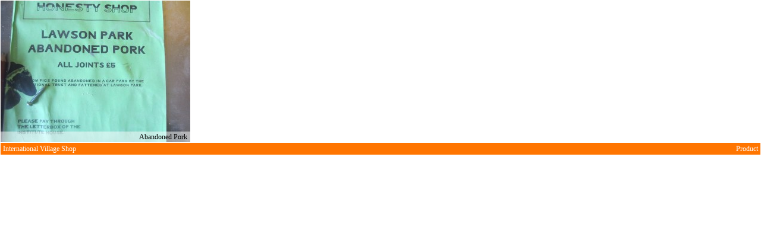

--- FILE ---
content_type: text/html; charset=UTF-8
request_url: https://internationalvillageshop.net/embed/abandoned-pig/slideshow
body_size: 1527
content:
<!DOCTYPE>
<html>
<head>
	<meta http-equiv="Content-Type" content="text/html; charset=utf-8"/>

	<title>International Village Shop: Abandoned Pork</title>
	
	<link rel="stylesheet" href="/css/embed.css?modified=1645356609" type="text/css" title="no title">
<style>.open{display:none !important}</style>	
	<script src="/leaflet.js"></script>
<script src="//maps.google.com/maps/api/js?v=3&sensor=false&key=AIzaSyBQwIs5RkNauV3ddxuj_w2BVwvhhCfVUvU"></script>
<script type="text/javascript" src="/js/leaflet-plugins/layer/tile/Google.js"></script>
<script type="text/javascript" charset="utf-8" src="/js/bundle/jquery.min.js/jquery.cycle.all.min.js/jquery.ga.js"></script>

<script type="text/javascript" charset="utf-8">
var languages = ["en","de","nl","es"];
var language = 0;


$(document).ready( function() {
	setInterval( cycleLabels , 3000);

	function cycleLabels()
	{
		language++;
		if ( language >= languages.length )
		{
			language = 0;
		}
		lang = languages[language];
		$('.label[lang!=' + lang + ']').hide();
		$('.label[lang=' +  lang + ']').show();
	}


	/* cloudmade maps function */
	// var cloudmade = new CM.Tiles.CloudMade.Web({key: 'c9c8434b23ce46bc8363afa51002c0d8', styleId: 21734});

	$('.map').each( function() {
		if ( $(this).attr('id') )
		{
			var origin;
			var destinations = Array();
			var origins = Array();
			var points = Array();
			var pointString = $(this).find('.geoposition').html();
			var pointArray;
			if ( pointString) {
				pointArray = pointString.replace(/ /g,'').split(',');
			} else {
				pointArray = [0,0]
			}
			var pointLatLng = new L.LatLng(pointArray[0], pointArray[1]);
			var bounds = new L.LatLngBounds(pointLatLng,pointLatLng);

			var map = new L.Map($(this).attr('id'), {zoomControl: false, attributionControl: false});

			var ggl = new L.Google('TERRAIN');
			map.addLayer(ggl);
			map.setView(pointLatLng, 4);

			var shopIcon = new L.Icon({
				iconUrl: "/img/map_shop_single_16.png",
				iconSize: [16, 16],
				iconAnchor: [8, 8]
			});

			var openIcon = new L.Icon({
				iconUrl: "/img/map_shop_single_open_16.png",
				iconSize: [16, 16],
				iconAnchor: [8, 8]
			});

			var productIcon = new L.Icon({
				iconUrl: "/img/map_product_16.png",
				iconSize: [16, 16],
				iconAnchor: [8, 8]
			});

			$(this).find('.location').each( function() {

				var href;
				var markerIcon = shopIcon;
				var detailsString = $(this).html();
				var pointString = $(this).find('.geoposition').html();
				var pointArray = pointString.replace(/ /g,'').split(',');
				pointLatLng = new L.LatLng(pointArray[0], pointArray[1]);
				bounds.extend(pointLatLng);
				points.push(pointLatLng);

				var titleString = $(this).find('.title').text();

				if ($(this).hasClass('product')) {
					markerIcon = productIcon;
					origin = pointLatLng;
					origins.push(pointLatLng);
				} else if ( $(this).hasClass('open')) {
					markerIcon = openIcon;
					destinations.push(pointLatLng);
				} else {
					destinations.push(pointLatLng);
				}

				var marker = new L.Marker(pointLatLng, {
					title: titleString,
					icon: markerIcon
				});

				if ( href = $(this).find('a.link').eq(0).attr('href') ) {
					marker.on('click', function() {
					    window.location = href;
					});
				}

				marker.addTo(map);

			});

		}
	});

	// simple slide transitions
	$('.slides').cycle({
		fx: 'none',
		speed: 0000,
		timeout: 3000
	});

	// slideshow in product/
	$('.slideshow .slideContainer .frames').cycle({
		fx: 'scrollHorz',
		auto: false,
		speed: 2000,
		fastOnEvent: 250,
		timeout: 4000,
		height: 480,
		containerResize: false,
		sync: 1,
		fit: 1,
		manualTrump: true,
	});

	$.ga.load('UA-18867472-1');
});


</script>
	
</head>

<body class="shop_product">
	

<div class="embed medium">	

	<a href="/products/abandoned-pig" title="Abandoned Pork"  class="product " target="internationalvillageshop">
				<div class="slideshow file">
			<div class="slideContainer">
				<div class="frames">
											<div class="file slide">
					<img src="/2012/06/11/img_3390-320x240.jpg" width="320" height="240" style="margin-top: 0px; margin-left: 0px" />
				</div>
															<div class="file slide">
					<img src="/2012/06/11/img_3391-320x240.jpg" width="320" height="240" style="margin-top: 0px; margin-left: 0px" />
				</div>
															<div class="file slide">
					<img src="/2012/06/11/img_3455-320x240.jpg" width="320" height="240" style="margin-top: 0px; margin-left: 0px" />
				</div>
															<div class="file slide">
					<img src="/2012/06/11/img_3459-320x240.jpg" width="320" height="240" style="margin-top: 0px; margin-left: 0px" />
				</div>
											</div>
			</div>
		</div>
						<span class="caption"><span class="text">Abandoned Pork</span><span class="background"></span></span>
	</a>

</div>

<h1 class="title small"><a href="https://internationalvillageshop.net" title="International Village Shop" target="_new"> <span lang="en" class="label"> International Village Shop </span>  <span lang="de" class="label"> Internationaler Dorfladen </span>  <span lang="nl" class="label"> Internationale Dorpswinkel </span>  <span lang="es" class="label"> Tienda de Pueblo Internacional </span> </a> <div class="type"> <span lang="en" class="label"> product </span>  <span lang="de" class="label"> Ware </span>  <span lang="nl" class="label"> produkt </span>  <span lang="es" class="label"> producto </span> </div></h1>

</body>
</html>
